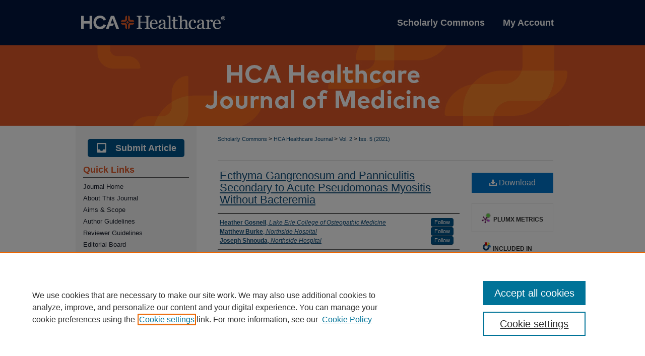

--- FILE ---
content_type: text/html; charset=UTF-8
request_url: https://scholarlycommons.hcahealthcare.com/hcahealthcarejournal/vol2/iss5/6/
body_size: 9752
content:

<!DOCTYPE html>
<html lang="en">
<head><!-- inj yui3-seed: --><script type='text/javascript' src='//cdnjs.cloudflare.com/ajax/libs/yui/3.6.0/yui/yui-min.js'></script><script type='text/javascript' src='//ajax.googleapis.com/ajax/libs/jquery/1.10.2/jquery.min.js'></script><!-- Adobe Analytics --><script type='text/javascript' src='https://assets.adobedtm.com/4a848ae9611a/d0e96722185b/launch-d525bb0064d8.min.js'></script><script type='text/javascript' src=/assets/nr_browser_production.js></script>

<!-- def.1 -->
<meta charset="utf-8">
<meta name="viewport" content="width=device-width">
<title>
"Ecthyma Gangrenosum and Panniculitis Secondary to Acute Pseudomonas My" by Heather Gosnell, Matthew Burke et al.
</title>


<!-- FILE article_meta-tags.inc --><!-- FILE: /srv/sequoia/main/data/assets/site/article_meta-tags.inc -->
<meta itemprop="name" content="Ecthyma Gangrenosum and Panniculitis Secondary to Acute Pseudomonas Myositis Without Bacteremia">
<meta property="og:title" content="Ecthyma Gangrenosum and Panniculitis Secondary to Acute Pseudomonas Myositis Without Bacteremia">
<meta name="twitter:title" content="Ecthyma Gangrenosum and Panniculitis Secondary to Acute Pseudomonas Myositis Without Bacteremia">
<meta property="article:author" content="Heather Gosnell">
<meta name="author" content="Heather Gosnell">
<meta property="article:author" content="Matthew Burke">
<meta name="author" content="Matthew Burke">
<meta property="article:author" content="Joseph Shnouda">
<meta name="author" content="Joseph Shnouda">
<meta name="robots" content="noodp, noydir">
<meta name="description" content="Introduction
Ecthyma gangrenosum (EG) is a relatively uncommon cutaneous manifestation of an underlying Pseudomonas aeruginosa infection and is clinically described as necrotic with gangrenous ulcers surrounded by erythematous halos. Cases of EG may occur in the absence of bacteremia and have been increasingly reported in literature. Here we present a patient with features of both EG and panniculitis, despite the lack of underlying bacteremia.
Clinical Findings
A 57-year-old male presented to the emergency department with unrelenting right-sided lower back pain and an “itchy and painful” rash of four to five day duration. The patient had an extensive history of intravenous drug abuse and had been hospitalized multiple times for Pseudomonas bacteremia. Upon examination, there were diffuse, erythematous subcutaneous nodules and several individual necrotic ulcerations on the abdomen, upper and lower extremities, surrounded by erythematous halos. An MRI revealed myositis and edema in the right paraspinal region, and blood cultures were negative for Pseudomonas.
Discussion
EG is typically classified as bacteremic or non-bacteremic in nature, and there are limited reports of panniculitis in the absence of bacteremia. This patient’s presentation was unusual for the diffuse presentation of non-bacteremic EG with panniculitis. Due to the patient’s past medical history of deep-seeded Pseudomonas infections, bacteria could have been directly inoculated into the skin at various injection sites.
Conclusion
While EG is an uncommon but well-recognized dermatologic feature of Pseudomonas bacteremia, panniculitis is reportedly less commonly and likely underrecognized. Physicians should become aware of the cutaneous manifestations of underlying Pseudomonas infection so appropriate antibiotic therapy can be initiated.">
<meta itemprop="description" content="Introduction
Ecthyma gangrenosum (EG) is a relatively uncommon cutaneous manifestation of an underlying Pseudomonas aeruginosa infection and is clinically described as necrotic with gangrenous ulcers surrounded by erythematous halos. Cases of EG may occur in the absence of bacteremia and have been increasingly reported in literature. Here we present a patient with features of both EG and panniculitis, despite the lack of underlying bacteremia.
Clinical Findings
A 57-year-old male presented to the emergency department with unrelenting right-sided lower back pain and an “itchy and painful” rash of four to five day duration. The patient had an extensive history of intravenous drug abuse and had been hospitalized multiple times for Pseudomonas bacteremia. Upon examination, there were diffuse, erythematous subcutaneous nodules and several individual necrotic ulcerations on the abdomen, upper and lower extremities, surrounded by erythematous halos. An MRI revealed myositis and edema in the right paraspinal region, and blood cultures were negative for Pseudomonas.
Discussion
EG is typically classified as bacteremic or non-bacteremic in nature, and there are limited reports of panniculitis in the absence of bacteremia. This patient’s presentation was unusual for the diffuse presentation of non-bacteremic EG with panniculitis. Due to the patient’s past medical history of deep-seeded Pseudomonas infections, bacteria could have been directly inoculated into the skin at various injection sites.
Conclusion
While EG is an uncommon but well-recognized dermatologic feature of Pseudomonas bacteremia, panniculitis is reportedly less commonly and likely underrecognized. Physicians should become aware of the cutaneous manifestations of underlying Pseudomonas infection so appropriate antibiotic therapy can be initiated.">
<meta name="twitter:description" content="Introduction
Ecthyma gangrenosum (EG) is a relatively uncommon cutaneous manifestation of an underlying Pseudomonas aeruginosa infection and is clinically described as necrotic with gangrenous ulcers surrounded by erythematous halos. Cases of EG may occur in the absence of bacteremia and have been increasingly reported in literature. Here we present a patient with features of both EG and panniculitis, despite the lack of underlying bacteremia.
Clinical Findings
A 57-year-old male presented to the emergency department with unrelenting right-sided lower back pain and an “itchy and painful” rash of four to five day duration. The patient had an extensive history of intravenous drug abuse and had been hospitalized multiple times for Pseudomonas bacteremia. Upon examination, there were diffuse, erythematous subcutaneous nodules and several individual necrotic ulcerations on the abdomen, upper and lower extremities, surrounded by erythematous halos. An MRI revealed myositis and edema in the right paraspinal region, and blood cultures were negative for Pseudomonas.
Discussion
EG is typically classified as bacteremic or non-bacteremic in nature, and there are limited reports of panniculitis in the absence of bacteremia. This patient’s presentation was unusual for the diffuse presentation of non-bacteremic EG with panniculitis. Due to the patient’s past medical history of deep-seeded Pseudomonas infections, bacteria could have been directly inoculated into the skin at various injection sites.
Conclusion
While EG is an uncommon but well-recognized dermatologic feature of Pseudomonas bacteremia, panniculitis is reportedly less commonly and likely underrecognized. Physicians should become aware of the cutaneous manifestations of underlying Pseudomonas infection so appropriate antibiotic therapy can be initiated.">
<meta property="og:description" content="Introduction
Ecthyma gangrenosum (EG) is a relatively uncommon cutaneous manifestation of an underlying Pseudomonas aeruginosa infection and is clinically described as necrotic with gangrenous ulcers surrounded by erythematous halos. Cases of EG may occur in the absence of bacteremia and have been increasingly reported in literature. Here we present a patient with features of both EG and panniculitis, despite the lack of underlying bacteremia.
Clinical Findings
A 57-year-old male presented to the emergency department with unrelenting right-sided lower back pain and an “itchy and painful” rash of four to five day duration. The patient had an extensive history of intravenous drug abuse and had been hospitalized multiple times for Pseudomonas bacteremia. Upon examination, there were diffuse, erythematous subcutaneous nodules and several individual necrotic ulcerations on the abdomen, upper and lower extremities, surrounded by erythematous halos. An MRI revealed myositis and edema in the right paraspinal region, and blood cultures were negative for Pseudomonas.
Discussion
EG is typically classified as bacteremic or non-bacteremic in nature, and there are limited reports of panniculitis in the absence of bacteremia. This patient’s presentation was unusual for the diffuse presentation of non-bacteremic EG with panniculitis. Due to the patient’s past medical history of deep-seeded Pseudomonas infections, bacteria could have been directly inoculated into the skin at various injection sites.
Conclusion
While EG is an uncommon but well-recognized dermatologic feature of Pseudomonas bacteremia, panniculitis is reportedly less commonly and likely underrecognized. Physicians should become aware of the cutaneous manifestations of underlying Pseudomonas infection so appropriate antibiotic therapy can be initiated.">
<meta name="keywords" content="ecthyma gangrenosum; Pseudomonas aeruginosa; bacterial infections and mycoses; intravenous substance abuse; panniculitis; myositis">
<meta name="bepress_citation_journal_title" content="HCA Healthcare Journal of Medicine">
<meta name="bepress_citation_firstpage" content="6">
<meta name="bepress_citation_author" content="Gosnell, Heather">
<meta name="bepress_citation_author_institution" content="Lake Erie College of Osteopathic Medicine">
<meta name="bepress_citation_author" content="Burke, Matthew">
<meta name="bepress_citation_author_institution" content="Northside Hospital">
<meta name="bepress_citation_author" content="Shnouda, Joseph">
<meta name="bepress_citation_author_institution" content="Northside Hospital">
<meta name="bepress_citation_title" content="Ecthyma Gangrenosum and Panniculitis Secondary to Acute Pseudomonas Myositis Without Bacteremia">
<meta name="bepress_citation_date" content="2021">
<meta name="bepress_citation_volume" content="2">
<meta name="bepress_citation_issue" content="5">
<!-- FILE: /srv/sequoia/main/data/assets/site/ir_download_link.inc -->
<!-- FILE: /srv/sequoia/main/data/assets/site/article_meta-tags.inc (cont) -->
<meta name="bepress_citation_pdf_url" content="https://scholarlycommons.hcahealthcare.com/cgi/viewcontent.cgi?article=1244&amp;context=hcahealthcarejournal">
<meta name="bepress_citation_abstract_html_url" content="https://scholarlycommons.hcahealthcare.com/hcahealthcarejournal/vol2/iss5/6">
<meta name="bepress_citation_publisher" content="HCA Healthcare">
<meta name="bepress_citation_doi" content="10.36518/2689-0216.1244">
<meta name="bepress_citation_issn" content="2689-0216">
<meta name="bepress_citation_online_date" content="2021/10/29">
<meta name="viewport" content="width=device-width">
<!-- Additional Twitter data -->
<meta name="twitter:card" content="summary">
<!-- Additional Open Graph data -->
<meta property="og:type" content="article">
<meta property="og:url" content="https://scholarlycommons.hcahealthcare.com/hcahealthcarejournal/vol2/iss5/6">
<meta property="og:site_name" content="Scholarly Commons">




<!-- FILE: article_meta-tags.inc (cont) -->
<meta name="bepress_is_article_cover_page" content="1">


<!-- sh.1 -->
<link rel="stylesheet" href="/hcahealthcarejournal/ir-journal-style.css" type="text/css" media="screen">
<link rel="alternate" type="application/rss+xml" title="GME Journal Newsfeed" href="/hcahealthcarejournal/recent.rss">
<link rel="shortcut icon" href="/favicon.ico" type="image/x-icon">
<link type="text/css" rel="stylesheet" href="/assets/floatbox/floatbox.css">
<link rel="stylesheet" href="/ir-print.css" type="text/css" media="print">
<!--[if IE]>
<link rel="stylesheet" href="/ir-ie.css" type="text/css" media="screen">
<![endif]-->

<!-- JS -->
<script type="text/javascript" src="/assets/jsUtilities.js"></script>
<script type="text/javascript" src="/assets/footnoteLinks.js"></script>

<!-- end sh.1 -->




<script type="text/javascript">var pageData = {"page":{"environment":"prod","productName":"bpdg","language":"en","name":"ir_journal:volume:issue:article","businessUnit":"els:rp:st"},"visitor":{}};</script>

</head>
<body >
<!-- FILE /srv/sequoia/main/data/assets/site/ir_journal/header.pregen -->

	<!-- FILE: /srv/sequoia/main/data/assets/site/ir_journal/header_custom.inc --><!-- FILE: /srv/sequoia/main/data/assets/site/mobile_nav.inc --><!--[if !IE]>-->
<script src="/assets/scripts/dc-mobile/dc-responsive-nav.js"></script>

<header id="mobile-nav" class="nav-down device-fixed-height" style="visibility: hidden;">
  
  
  <nav class="nav-collapse">
    <ul>
      <li class="menu-item active device-fixed-width"><a href="https://scholarlycommons.hcahealthcare.com" title="Home" data-scroll >Home</a></li>
      <li class="menu-item device-fixed-width"><a href="https://scholarlycommons.hcahealthcare.com/do/search/advanced/" title="Search" data-scroll ><i class="icon-search"></i> Search</a></li>
      <li class="menu-item device-fixed-width"><a href="https://scholarlycommons.hcahealthcare.com/communities.html" title="Browse" data-scroll >Browse Collections</a></li>
      <li class="menu-item device-fixed-width"><a href="/cgi/myaccount.cgi?context=" title="My Account" data-scroll >My Account</a></li>
      <li class="menu-item device-fixed-width"><a href="https://scholarlycommons.hcahealthcare.com/about.html" title="About" data-scroll >About</a></li>
      <li class="menu-item device-fixed-width"><a href="https://network.bepress.com" title="Digital Commons Network" data-scroll ><img width="16" height="16" alt="DC Network" style="vertical-align:top;" src="/assets/md5images/8e240588cf8cd3a028768d4294acd7d3.png"> Digital Commons Network™</a></li>
    </ul>
  </nav>
</header>

<script src="/assets/scripts/dc-mobile/dc-mobile-nav.js"></script>
<!--<![endif]-->
<!-- FILE: /srv/sequoia/main/data/assets/site/ir_journal/header_custom.inc (cont) -->



<div id="hcahealthcarejournal">
	<div id="container">
		<a href="#main" class="skiplink" accesskey="2" >Skip to main content</a>

		
			<div id="navigation">
				<!-- FILE: /srv/sequoia/main/data/journals/scholarlycommons.hcahealthcare.com/hcahealthcarejournal/assets/ir_navigation.inc -->

<div id="nav-logo"><a href="https://hcahealthcare.com/" id="logonav" ><img alt="HCA Healthcare logo" width='298' height='70' src="/assets/md5images/e97ba07e0515b89d783a29515081e3d5.png"></a></div>
<div id="tabs">
<ul><li id="tabfour"><a href="https://scholarlycommons.hcahealthcare.com" title="Scholarly Commons" ><span>Scholarly Commons</span></a></li><li id="tabthree"><a href="https://scholarlycommons.hcahealthcare.com/faq.html" title="FAQ" ><span>FAQ</span></a></li><li id="tabtwo"><a href="https://scholarlycommons.hcahealthcare.com/about.html" title="About" ><span>About</span></a></li><li id="tabone"><a href="https://scholarlycommons.hcahealthcare.com/cgi/myaccount.cgi?context=" title="My Account" ><span>My Account</span></a></li></ul></div>

<!-- FILE: /srv/sequoia/main/data/assets/site/ir_journal/header_custom.inc (cont) -->
			</div>			
					
			<div id="header">
				<a href="https://scholarlycommons.hcahealthcare.com/hcahealthcarejournal" id="banner_link" title="HCA Healthcare Journal of Medicine" >
					<img id="banner_image" alt="HCA Healthcare Journal of Medicine" width='980' height='160' src="/assets/md5images/9abd8e4244b04d632ba6f781cdef9899.png">
				</a>	
				
					<a href="https://hcahealthcare.com/" id="logo_link" title="HCA Healthcare" >
						<img id="logo_image" alt="HCA Healthcare" width='147' height='115' src="/assets/md5images/d0ff1c6f3c0bf39af986500098bcba27.png">
					</a>	
				
			</div>
			
			
		<div id="wrapper">
			<div id="content">
				<div id="main" class="text">					
					<!-- FILE: /srv/sequoia/main/data/journals/scholarlycommons.hcahealthcare.com/hcahealthcarejournal/assets/ir_breadcrumb.inc -->
	<ul id="pager">
		<li>&nbsp;</li>
		 
		<li>&nbsp;</li> 
		
	</ul>

<div class="crumbs">
	<p>
		

		
		
		
			<a href="https://scholarlycommons.hcahealthcare.com" class="ignore" >
				Scholarly Commons
				</a>
		
		
		
		
		
		
		
		
		 &gt; 
			<a href="https://scholarlycommons.hcahealthcare.com/hcahealthcarejournal" class="ignore" >HCA Healthcare Journal</a>
		
		
		
		 &gt; 
			<a href="https://scholarlycommons.hcahealthcare.com/hcahealthcarejournal/vol2" class="ignore" >Vol. 2</a>
		
		
		
		
		
		
		 &gt; 
			<a href="https://scholarlycommons.hcahealthcare.com/hcahealthcarejournal/vol2/iss5" class="ignore" >Iss. 5 (2021)</a>
		
		
		
		
		
	</p>
</div>

<div class="clear">&nbsp;</div>
<!-- FILE: /srv/sequoia/main/data/assets/site/ir_journal/header_custom.inc (cont) -->
					
						<!-- FILE: /srv/sequoia/main/data/assets/site/ir_journal/volume/issue/ir_journal_logo.inc -->





 





<!-- FILE: /srv/sequoia/main/data/assets/site/ir_journal/header_custom.inc (cont) -->
					

<!-- FILE: /srv/sequoia/main/data/assets/site/ir_journal/header.pregen (cont) -->

<script type="text/javascript" src="/assets/floatbox/floatbox.js"></script>
<!-- FILE: /srv/sequoia/main/data/assets/site/ir_journal/article_info.inc --><!-- FILE: /srv/sequoia/main/data/assets/site/openurl.inc -->
<!-- FILE: /srv/sequoia/main/data/assets/site/ir_journal/article_info.inc (cont) -->
<!-- FILE: /srv/sequoia/main/data/assets/site/ir_download_link.inc -->
<!-- FILE: /srv/sequoia/main/data/assets/site/ir_journal/article_info.inc (cont) -->
<!-- FILE: /srv/sequoia/main/data/assets/site/ir_journal/ir_article_header.inc --><div id="sub">
<div id="alpha"><!-- FILE: /srv/sequoia/main/data/assets/site/ir_journal/article_info.inc (cont) --><div id='title' class='element'>
<h1><a href='https://scholarlycommons.hcahealthcare.com/cgi/viewcontent.cgi?article=1244&amp;context=hcahealthcarejournal'>Ecthyma Gangrenosum and Panniculitis Secondary to Acute Pseudomonas Myositis Without Bacteremia</a></h1>
</div>
<div class='clear'></div>
<div id='authors' class='element'>
<h2 class='visually-hidden'>Authors</h2>
<p class="author"><a href='https://scholarlycommons.hcahealthcare.com/do/search/?q=%28author%3A%22Heather%20Gosnell%22%20AND%20-bp_author_id%3A%5B%2A%20TO%20%2A%5D%29%20OR%20bp_author_id%3A%28%222290b16c-79cb-420b-864c-e8a66d0c622d%22%29&start=0&context=14081456'><strong>Heather Gosnell</strong>, <em>Lake Erie College of Osteopathic Medicine</em></a><a rel="nofollow" href="https://network.bepress.com/api/follow/subscribe?user=Njc4ZDY3ZmUyYWU1MTY0NQ%3D%3D&amp;institution=MTFlZTg5N2FmNDdiOGNlNjZlMzk1MzkwZDE1NjEzZDE%3D&amp;format=html" data-follow-set="user:Njc4ZDY3ZmUyYWU1MTY0NQ== institution:MTFlZTg5N2FmNDdiOGNlNjZlMzk1MzkwZDE1NjEzZDE=" title="Follow Heather Gosnell" class="btn followable">Follow</a><br />
<a href='https://scholarlycommons.hcahealthcare.com/do/search/?q=%28author%3A%22Matthew%20Burke%22%20AND%20-bp_author_id%3A%5B%2A%20TO%20%2A%5D%29%20OR%20bp_author_id%3A%28%2270ed9803-c9cd-4456-a9ae-bbab7d23dc48%22%29&start=0&context=14081456'><strong>Matthew Burke</strong>, <em>Northside Hospital</em></a><a rel="nofollow" href="https://network.bepress.com/api/follow/subscribe?user=ZjY3MWVkYzQ2ZWE4MWI0Zg%3D%3D&amp;institution=MTFlZTg5N2FmNDdiOGNlNjZlMzk1MzkwZDE1NjEzZDE%3D&amp;format=html" data-follow-set="user:ZjY3MWVkYzQ2ZWE4MWI0Zg== institution:MTFlZTg5N2FmNDdiOGNlNjZlMzk1MzkwZDE1NjEzZDE=" title="Follow Matthew Burke" class="btn followable">Follow</a><br />
<a href='https://scholarlycommons.hcahealthcare.com/do/search/?q=%28author%3A%22Joseph%20Shnouda%22%20AND%20-bp_author_id%3A%5B%2A%20TO%20%2A%5D%29%20OR%20bp_author_id%3A%28%2291626e9b-efa9-465f-8433-a95235c91f73%22%29&start=0&context=14081456'><strong>Joseph Shnouda</strong>, <em>Northside Hospital</em></a><a rel="nofollow" href="https://network.bepress.com/api/follow/subscribe?user=MzI3ZTdlNWI4ZGY5NDA4YQ%3D%3D&amp;institution=MTFlZTg5N2FmNDdiOGNlNjZlMzk1MzkwZDE1NjEzZDE%3D&amp;format=html" data-follow-set="user:MzI3ZTdlNWI4ZGY5NDA4YQ== institution:MTFlZTg5N2FmNDdiOGNlNjZlMzk1MzkwZDE1NjEzZDE=" title="Follow Joseph Shnouda" class="btn followable">Follow</a><br />
</p></div>
<div class='clear'></div>
<div id='keywords' class='element'>
<h2 class='field-heading'>Keywords</h2>
<p>ecthyma gangrenosum; Pseudomonas aeruginosa; bacterial infections and mycoses; intravenous substance abuse; panniculitis; myositis</p>
</div>
<div class='clear'></div>
<div id='bp_categories' class='element'>
<h2 class='field-heading'>Disciplines</h2>
<p>Bacteria | Bacterial Infections and Mycoses | Skin and Connective Tissue Diseases</p>
</div>
<div class='clear'></div>
<div id='abstract' class='element'>
<h2 class='field-heading'>Abstract</h2>
<p><strong>Introduction</strong></p>
<p>Ecthyma gangrenosum (EG) is a relatively uncommon cutaneous manifestation of an underlying <em>Pseudomonas aeruginosa</em> infection and is clinically described as necrotic with gangrenous ulcers surrounded by erythematous halos. Cases of EG may occur in the absence of bacteremia and have been increasingly reported in literature. Here we present a patient with features of both EG and panniculitis, despite the lack of underlying bacteremia.</p>
<p><strong>Clinical Findings</strong></p>
<p>A 57-year-old male presented to the emergency department with unrelenting right-sided lower back pain and an “itchy and painful” rash of four to five day duration. The patient had an extensive history of intravenous drug abuse and had been hospitalized multiple times for <em>Pseudomonas</em> bacteremia. Upon examination, there were diffuse, erythematous subcutaneous nodules and several individual necrotic ulcerations on the abdomen, upper and lower extremities, surrounded by erythematous halos. An MRI revealed myositis and edema in the right paraspinal region, and blood cultures were negative for <em>Pseudomonas</em>.</p>
<p><strong>Discussion</strong></p>
<p>EG is typically classified as bacteremic or non-bacteremic in nature, and there are limited reports of panniculitis in the absence of bacteremia. This patient’s presentation was unusual for the diffuse presentation of non-bacteremic EG with panniculitis. Due to the patient’s past medical history of deep-seeded <em>Pseudomonas</em> infections, bacteria could have been directly inoculated into the skin at various injection sites.</p>
<p><strong>Conclusion</strong></p>
<p>While EG is an uncommon but well-recognized dermatologic feature of <em>Pseudomonas</em> bacteremia, panniculitis is reportedly less commonly and likely underrecognized. Physicians should become aware of the cutaneous manifestations of underlying <em>Pseudomonas</em> infection so appropriate antibiotic therapy can be initiated.</p>
</div>
<div class='clear'></div>
<div id='recommended_citation' class='element'>
<h2 class='field-heading'>Recommended Citation</h2>
<!-- FILE: /srv/sequoia/main/data/assets/site/ir_journal/ir_citation.inc -->
<p class="citation">
Gosnell, Heather; Burke, Matthew; and Shnouda, Joseph
(2021)
"Ecthyma Gangrenosum and Panniculitis Secondary to Acute Pseudomonas Myositis Without Bacteremia,"
<em>HCA Healthcare Journal of Medicine</em>: Vol. 2:
Iss.
5, Article 6.
<br>
DOI: 10.36518/2689-0216.1244
<br>
Available at:
https://scholarlycommons.hcahealthcare.com/hcahealthcarejournal/vol2/iss5/6</p>
<!-- FILE: /srv/sequoia/main/data/assets/site/ir_journal/article_info.inc (cont) --></div>
<div class='clear'></div>
</div>
    </div>
    <div id='beta_7-3'>
<!-- FILE: /srv/sequoia/main/data/assets/site/info_box_7_3.inc --><!-- FILE: /srv/sequoia/main/data/assets/site/openurl.inc -->
<!-- FILE: /srv/sequoia/main/data/assets/site/info_box_7_3.inc (cont) -->
<!-- FILE: /srv/sequoia/main/data/assets/site/ir_download_link.inc -->
<!-- FILE: /srv/sequoia/main/data/assets/site/info_box_7_3.inc (cont) -->
	<!-- FILE: /srv/sequoia/main/data/assets/site/info_box_download_button.inc --><div class="aside download-button">
      <a id="pdf" class="btn" href="https://scholarlycommons.hcahealthcare.com/cgi/viewcontent.cgi?article=1244&amp;context=hcahealthcarejournal" title="PDF (96&nbsp;KB) opens in new window" target="_blank" > 
    	<i class="icon-download-alt" aria-hidden="true"></i>
        Download
      </a>
</div>
<!-- FILE: /srv/sequoia/main/data/assets/site/info_box_7_3.inc (cont) -->
	<!-- FILE: /srv/sequoia/main/data/assets/site/info_box_embargo.inc -->
<!-- FILE: /srv/sequoia/main/data/assets/site/info_box_7_3.inc (cont) -->
<!-- FILE: /srv/sequoia/main/data/assets/site/info_box_custom_upper.inc -->
<!-- FILE: /srv/sequoia/main/data/assets/site/info_box_7_3.inc (cont) -->
<!-- FILE: /srv/sequoia/main/data/assets/site/info_box_openurl.inc -->
<!-- FILE: /srv/sequoia/main/data/assets/site/info_box_7_3.inc (cont) -->
<!-- FILE: /srv/sequoia/main/data/assets/site/info_box_article_metrics.inc -->
<div id="article-stats" class="aside hidden">
    <p class="article-downloads-wrapper hidden"><span id="article-downloads"></span> DOWNLOADS</p>
    <p class="article-stats-date hidden">Since October 29, 2021</p>
    <p class="article-plum-metrics">
        <a href="https://plu.mx/plum/a/?repo_url=https://scholarlycommons.hcahealthcare.com/hcahealthcarejournal/vol2/iss5/6" class="plumx-plum-print-popup plum-bigben-theme" data-badge="true" data-hide-when-empty="true" ></a>
    </p>
</div>
<script type="text/javascript" src="//cdn.plu.mx/widget-popup.js"></script>
<!-- Article Download Counts -->
<script type="text/javascript" src="/assets/scripts/article-downloads.pack.js"></script>
<script type="text/javascript">
    insertDownloads(21245275);
</script>
<!-- Add border to Plum badge & download counts when visible -->
<script>
// bind to event when PlumX widget loads
jQuery('body').bind('plum:widget-load', function(e){
// if Plum badge is visible
  if (jQuery('.PlumX-Popup').length) {
// remove 'hidden' class
  jQuery('#article-stats').removeClass('hidden');
  jQuery('.article-stats-date').addClass('plum-border');
  }
});
// bind to event when page loads
jQuery(window).bind('load',function(e){
// if DC downloads are visible
  if (jQuery('#article-downloads').text().length > 0) {
// add border to aside
  jQuery('#article-stats').removeClass('hidden');
  }
});
</script>
<!-- Adobe Analytics: Download Click Tracker -->
<script>
$(function() {
  // Download button click event tracker for PDFs
  $(".aside.download-button").on("click", "a#pdf", function(event) {
    pageDataTracker.trackEvent('navigationClick', {
      link: {
          location: 'aside download-button',
          name: 'pdf'
      }
    });
  });
  // Download button click event tracker for native files
  $(".aside.download-button").on("click", "a#native", function(event) {
    pageDataTracker.trackEvent('navigationClick', {
        link: {
            location: 'aside download-button',
            name: 'native'
        }
     });
  });
});
</script>
<!-- FILE: /srv/sequoia/main/data/assets/site/info_box_7_3.inc (cont) -->
	<!-- FILE: /srv/sequoia/main/data/assets/site/info_box_disciplines.inc -->
	<div id="beta-disciplines" class="aside">
		<h4>Included in</h4>
	<p>
					<a href="https://network.bepress.com/hgg/discipline/985" title="Bacteria Commons" >Bacteria Commons</a>, 
					<a href="https://network.bepress.com/hgg/discipline/966" title="Bacterial Infections and Mycoses Commons" >Bacterial Infections and Mycoses Commons</a>, 
					<a href="https://network.bepress.com/hgg/discipline/942" title="Skin and Connective Tissue Diseases Commons" >Skin and Connective Tissue Diseases Commons</a>
	</p>
	</div>
<!-- FILE: /srv/sequoia/main/data/assets/site/info_box_7_3.inc (cont) -->
<!-- FILE: /srv/sequoia/main/data/assets/site/bookmark_widget.inc -->
<div id="share" class="aside">
<h2>Share</h2>
	<div class="a2a_kit a2a_kit_size_24 a2a_default_style">
    	<a class="a2a_button_facebook"></a>
    	<a class="a2a_button_linkedin"></a>
		<a class="a2a_button_whatsapp"></a>
		<a class="a2a_button_email"></a>
    	<a class="a2a_dd"></a>
    	<script async src="https://static.addtoany.com/menu/page.js"></script>
	</div>
</div>
<!-- FILE: /srv/sequoia/main/data/assets/site/info_box_7_3.inc (cont) -->
<!-- FILE: /srv/sequoia/main/data/assets/site/info_box_geolocate.inc --><!-- FILE: /srv/sequoia/main/data/assets/site/ir_geolocate_enabled_and_displayed.inc -->
<!-- FILE: /srv/sequoia/main/data/assets/site/info_box_geolocate.inc (cont) -->
<!-- FILE: /srv/sequoia/main/data/assets/site/info_box_7_3.inc (cont) -->
	<!-- FILE: /srv/sequoia/main/data/assets/site/zotero_coins.inc -->
<span class="Z3988" title="ctx_ver=Z39.88-2004&amp;rft_val_fmt=info%3Aofi%2Ffmt%3Akev%3Amtx%3Ajournal&amp;rft_id=https%3A%2F%2Fscholarlycommons.hcahealthcare.com%2Fhcahealthcarejournal%2Fvol2%2Fiss5%2F6&amp;rft.atitle=Ecthyma%20Gangrenosum%20and%20Panniculitis%20Secondary%20to%20Acute%20Pseudomonas%20Myositis%20Without%20Bacteremia&amp;rft.aufirst=Heather&amp;rft.aulast=Gosnell&amp;rft.au=Matthew%20Burke&amp;rft.au=Joseph%20Shnouda&amp;rft.jtitle=HCA%20Healthcare%20Journal%20of%20Medicine&amp;rft.volume=2&amp;rft.issue=5&amp;rft.issn=2689-0216&amp;rft.date=2021-10-29&amp;rft_id=info:doi/10.36518%2F2689-0216.1244">COinS</span>
<!-- FILE: /srv/sequoia/main/data/assets/site/info_box_7_3.inc (cont) -->
<!-- FILE: /srv/sequoia/main/data/assets/site/info_box_custom_lower.inc -->
<!-- FILE: /srv/sequoia/main/data/assets/site/info_box_7_3.inc (cont) -->
<!-- FILE: /srv/sequoia/main/data/assets/site/ir_journal/article_info.inc (cont) --></div>
<div class='clear'>&nbsp;</div>
<!-- FILE: /srv/sequoia/main/data/assets/site/ir_article_custom_fields.inc -->
<!-- FILE: /srv/sequoia/main/data/assets/site/ir_journal/article_info.inc (cont) -->
<!-- FILE: /srv/sequoia/main/data/assets/site/ir_journal/volume/issue/article/index.html (cont) --> 

<!-- FILE /srv/sequoia/main/data/assets/site/ir_journal/footer.pregen -->

	<!-- FILE: /srv/sequoia/main/data/assets/site/ir_journal/footer_custom_7_8.inc -->				</div>

<div class="verticalalign">&nbsp;</div>
<div class="clear">&nbsp;</div>

			</div>

				<div id="sidebar">
					<!-- FILE: /srv/sequoia/main/data/assets/site/ir_journal/ir_journal_sidebar_7_8.inc -->

	<!-- FILE: /srv/sequoia/main/data/journals/scholarlycommons.hcahealthcare.com/hcahealthcarejournal/assets/ir_journal_sidebar_links_7_8.inc --><div id="submit-button">
<a href="https://scholarlycommons.hcahealthcare.com/cgi/submit.cgi?context=hcahealthcarejournal" title="Submit Article to HCA Healthcare Journal of Medicine" >
					<img alt="Submit Article" width='33' height='19' src="/assets/md5images/987e9bb5968a433932e46bc4c4bf1250.gif"> Submit Article
				</a>
</div>
<h2>Quick Links</h2>
<ul class="sb-custom-journal">
	<li class="sb-home">
		<a href="https://scholarlycommons.hcahealthcare.com/hcahealthcarejournal" title="HCA Healthcare Journal of Medicine" accesskey="1" >
				Journal Home
		</a>
	</li>
		<li class="sb-about">
			<a href="https://scholarlycommons.hcahealthcare.com/hcahealthcarejournal/about.html" >
				About This Journal
			</a>
		</li>
		<li class="sb-aims">
			<a href="https://scholarlycommons.hcahealthcare.com/hcahealthcarejournal/aimsandscope.html" >
				Aims & Scope
			</a>
		</li>
	<li class="sb-styleguide">
			<a href="https://scholarlycommons.hcahealthcare.com/hcahealthcarejournal/styleguide.html" >
				Author Guidelines
			</a>
		</li>
                <li class="sb-reviewer">
			<a href="https://scholarlycommons.hcahealthcare.com/hcahealthcarejournal/reviewerguidelines.html" >
				Reviewer Guidelines
			</a>
		</li>
		<li class="sb-ed-board">
			<a href="https://scholarlycommons.hcahealthcare.com/hcahealthcarejournal/editorialboard.html" >
				Editorial Board
			</a>
		</li>
		<li class="sb-policies">
			<a href="https://scholarlycommons.hcahealthcare.com/hcahealthcarejournal/policies.html" >
				Research Ethics and Author Usage Policies
			</a>
		</li>
		<li class="sb-ethics">
			<a href="https://scholarlycommons.hcahealthcare.com/hcahealthcarejournal/publication_ethics.html" >
				Publishing Ethics
			</a>
		</li>
                <li class="sb-contact">
			<a href="mailto:HCA.GMEJournal@hcahealthcare.com" >
				Contact Us
			</a>
		</li>
</ul>
<h2>Browse</h2>
<ul class="sb-custom-journal">
			<li class="sb-popular">
				<a href="https://scholarlycommons.hcahealthcare.com/hcahealthcarejournal/topdownloads.html" title="View the top downloaded papers" >
						Most Popular Papers
				</a>
			</li>
			<li class="sb-rss">
				<a href="https://scholarlycommons.hcahealthcare.com/hcahealthcarejournal/announcements.html" title="Receive notifications of new content" >
					Receive Email Notices or RSS
				</a>
			</li>
</ul>
<!-- FILE: /srv/sequoia/main/data/assets/site/ir_journal/ir_journal_special_issue_7_8.inc -->
	<div class="vnav">
		<ul>
			<li class="sb-special-label">
				<h3>
						Special Issues:
				</h3>
			</li>
						<li class="sb-special">
							<a href="https://scholarlycommons.hcahealthcare.com/hcahealthcarejournal/vol5/iss5" title="Most Recent Special Issue" >
									Nursing-Sensitive Indicators
							</a>
						</li>
						<li class="sb-special">
							<a href="https://scholarlycommons.hcahealthcare.com/hcahealthcarejournal/vol5/iss3" title="Most Recent Special Issue" >
									Creating and Supporting Well-Being in Graduate Medical Education
							</a>
						</li>
						<li class="sb-special">
							<a href="https://scholarlycommons.hcahealthcare.com/hcahealthcarejournal/vol4/iss2" title="Most Recent Special Issue" >
									Advancing Patient Care in Pharmacy Practice
							</a>
						</li>
						<li class="sb-special">
							<a href="https://scholarlycommons.hcahealthcare.com/hcahealthcarejournal/vol3/iss3" title="Most Recent Special Issue" >
									Health Equity in Medicine
							</a>
						</li>
		</ul>
	</div>
<!-- FILE: /srv/sequoia/main/data/journals/scholarlycommons.hcahealthcare.com/hcahealthcarejournal/assets/ir_journal_sidebar_links_7_8.inc (cont) --><!-- FILE: /srv/sequoia/main/data/assets/site/ir_journal/ir_journal_sidebar_7_8.inc (cont) -->
		<!-- FILE: /srv/sequoia/main/data/assets/site/urc_badge.inc -->
<!-- FILE: /srv/sequoia/main/data/assets/site/ir_journal/ir_journal_sidebar_7_8.inc (cont) -->
	<!-- FILE: /srv/sequoia/main/data/assets/site/ir_journal/ir_journal_navcontainer_7_8.inc --><div id="navcontainer">
	<ul id="navlist">
			<li class="sb-submit">
					<a href="https://scholarlycommons.hcahealthcare.com/cgi/submit.cgi?context=hcahealthcarejournal" title="Submit Article to HCA Healthcare Journal of Medicine" >
						Submit Article</a>
			</li>
			<li class="sb-popular">
				<a href="https://scholarlycommons.hcahealthcare.com/hcahealthcarejournal/topdownloads.html" title="View the top downloaded papers" >
						Most Popular Papers
				</a>
			</li>
			<li class="sb-rss">
				<a href="https://scholarlycommons.hcahealthcare.com/hcahealthcarejournal/announcements.html" title="Receive notifications of new content" >
					Receive Email Notices or RSS
				</a>
			</li>
	</ul>
<!-- FILE: /srv/sequoia/main/data/assets/site/ir_journal/ir_journal_special_issue_7_8.inc -->
	<div class="vnav">
		<ul>
			<li class="sb-special-label">
				<h3>
						Special Issues:
				</h3>
			</li>
						<li class="sb-special">
							<a href="https://scholarlycommons.hcahealthcare.com/hcahealthcarejournal/vol5/iss5" title="Most Recent Special Issue" >
									Nursing-Sensitive Indicators
							</a>
						</li>
						<li class="sb-special">
							<a href="https://scholarlycommons.hcahealthcare.com/hcahealthcarejournal/vol5/iss3" title="Most Recent Special Issue" >
									Creating and Supporting Well-Being in Graduate Medical Education
							</a>
						</li>
						<li class="sb-special">
							<a href="https://scholarlycommons.hcahealthcare.com/hcahealthcarejournal/vol4/iss2" title="Most Recent Special Issue" >
									Advancing Patient Care in Pharmacy Practice
							</a>
						</li>
						<li class="sb-special">
							<a href="https://scholarlycommons.hcahealthcare.com/hcahealthcarejournal/vol3/iss3" title="Most Recent Special Issue" >
									Health Equity in Medicine
							</a>
						</li>
		</ul>
	</div>
<!-- FILE: /srv/sequoia/main/data/assets/site/ir_journal/ir_journal_navcontainer_7_8.inc (cont) -->
</div><!-- FILE: /srv/sequoia/main/data/assets/site/ir_journal/ir_journal_sidebar_7_8.inc (cont) -->
	<!-- FILE: /srv/sequoia/main/data/assets/site/ir_journal/ir_journal_sidebar_search_7_8.inc --><div class="sidebar-search">
	<form method="post" action="https://scholarlycommons.hcahealthcare.com/cgi/redirect.cgi" id="browse">
		<label for="url">
			Select an issue:
		</label>
			<br>
		<!-- FILE: /srv/sequoia/main/data/assets/site/ir_journal/ir_journal_volume_issue_popup_7_8.inc --><div>
	<span class="border">
								<select name="url" id="url">
							<option value="https://scholarlycommons.hcahealthcare.com/hcahealthcarejournal/all_issues.html">
								All Issues
							</option>
										<option value="https://scholarlycommons.hcahealthcare.com/hcahealthcarejournal/vol6/iss6">
											Vol. 6, 
											Iss. 6
										</option>
										<option value="https://scholarlycommons.hcahealthcare.com/hcahealthcarejournal/vol6/iss5">
											Vol. 6, 
											Iss. 5
										</option>
										<option value="https://scholarlycommons.hcahealthcare.com/hcahealthcarejournal/vol6/iss4">
											Vol. 6, 
											Iss. 4
										</option>
										<option value="https://scholarlycommons.hcahealthcare.com/hcahealthcarejournal/vol6/iss3">
											Vol. 6, 
											Iss. 3
										</option>
										<option value="https://scholarlycommons.hcahealthcare.com/hcahealthcarejournal/vol6/iss2">
											Vol. 6, 
											Iss. 2
										</option>
										<option value="https://scholarlycommons.hcahealthcare.com/hcahealthcarejournal/vol6/iss1">
											Vol. 6, 
											Iss. 1
										</option>
										<option value="https://scholarlycommons.hcahealthcare.com/hcahealthcarejournal/vol5/iss6">
											Vol. 5, 
											Iss. 6
										</option>
										<option value="https://scholarlycommons.hcahealthcare.com/hcahealthcarejournal/vol5/iss5">
											Vol. 5, 
											Iss. 5
										</option>
										<option value="https://scholarlycommons.hcahealthcare.com/hcahealthcarejournal/vol5/iss4">
											Vol. 5, 
											Iss. 4
										</option>
										<option value="https://scholarlycommons.hcahealthcare.com/hcahealthcarejournal/vol5/iss3">
											Vol. 5, 
											Iss. 3
										</option>
										<option value="https://scholarlycommons.hcahealthcare.com/hcahealthcarejournal/vol5/iss2">
											Vol. 5, 
											Iss. 2
										</option>
										<option value="https://scholarlycommons.hcahealthcare.com/hcahealthcarejournal/vol5/iss1">
											Vol. 5, 
											Iss. 1
										</option>
										<option value="https://scholarlycommons.hcahealthcare.com/hcahealthcarejournal/vol4/iss6">
											Vol. 4, 
											Iss. 6
										</option>
										<option value="https://scholarlycommons.hcahealthcare.com/hcahealthcarejournal/vol4/iss5">
											Vol. 4, 
											Iss. 5
										</option>
										<option value="https://scholarlycommons.hcahealthcare.com/hcahealthcarejournal/vol4/iss4">
											Vol. 4, 
											Iss. 4
										</option>
										<option value="https://scholarlycommons.hcahealthcare.com/hcahealthcarejournal/vol4/iss3">
											Vol. 4, 
											Iss. 3
										</option>
										<option value="https://scholarlycommons.hcahealthcare.com/hcahealthcarejournal/vol4/iss2">
											Vol. 4, 
											Iss. 2
										</option>
										<option value="https://scholarlycommons.hcahealthcare.com/hcahealthcarejournal/vol4/iss1">
											Vol. 4, 
											Iss. 1
										</option>
										<option value="https://scholarlycommons.hcahealthcare.com/hcahealthcarejournal/vol3/iss6">
											Vol. 3, 
											Iss. 6
										</option>
										<option value="https://scholarlycommons.hcahealthcare.com/hcahealthcarejournal/vol3/iss5">
											Vol. 3, 
											Iss. 5
										</option>
										<option value="https://scholarlycommons.hcahealthcare.com/hcahealthcarejournal/vol3/iss4">
											Vol. 3, 
											Iss. 4
										</option>
										<option value="https://scholarlycommons.hcahealthcare.com/hcahealthcarejournal/vol3/iss3">
											Vol. 3, 
											Iss. 3
										</option>
										<option value="https://scholarlycommons.hcahealthcare.com/hcahealthcarejournal/vol3/iss2">
											Vol. 3, 
											Iss. 2
										</option>
										<option value="https://scholarlycommons.hcahealthcare.com/hcahealthcarejournal/vol3/iss1">
											Vol. 3, 
											Iss. 1
										</option>
										<option value="https://scholarlycommons.hcahealthcare.com/hcahealthcarejournal/vol2/iss6">
											Vol. 2, 
											Iss. 6
										</option>
										<option value="https://scholarlycommons.hcahealthcare.com/hcahealthcarejournal/vol2/iss5">
											Vol. 2, 
											Iss. 5
										</option>
										<option value="https://scholarlycommons.hcahealthcare.com/hcahealthcarejournal/vol2/iss4">
											Vol. 2, 
											Iss. 4
										</option>
										<option value="https://scholarlycommons.hcahealthcare.com/hcahealthcarejournal/vol2/iss3">
											Vol. 2, 
											Iss. 3
										</option>
										<option value="https://scholarlycommons.hcahealthcare.com/hcahealthcarejournal/vol2/iss2">
											Vol. 2, 
											Iss. 2
										</option>
										<option value="https://scholarlycommons.hcahealthcare.com/hcahealthcarejournal/vol2/iss1">
											Vol. 2, 
											Iss. 1
										</option>
										<option value="https://scholarlycommons.hcahealthcare.com/hcahealthcarejournal/vol1/iss6">
											Vol. 1, 
											Iss. 6
										</option>
										<option value="https://scholarlycommons.hcahealthcare.com/hcahealthcarejournal/vol1/iss5">
											Vol. 1, 
											Iss. 5
										</option>
										<option value="https://scholarlycommons.hcahealthcare.com/hcahealthcarejournal/vol1/iss4">
											Vol. 1, 
											Iss. 4
										</option>
										<option value="https://scholarlycommons.hcahealthcare.com/hcahealthcarejournal/vol1/iss3">
											Vol. 1, 
											Iss. 3
										</option>
										<option value="https://scholarlycommons.hcahealthcare.com/hcahealthcarejournal/vol1/iss2">
											Vol. 1, 
											Iss. 2
										</option>
										<option value="https://scholarlycommons.hcahealthcare.com/hcahealthcarejournal/vol1/iss1">
											Vol. 1, 
											Iss. 1
										</option>
										<option value="https://scholarlycommons.hcahealthcare.com/hcahealthcarejournal/vol1/iss0">
											Vol. 1, 
											Iss. 0
										</option>
						</select>
		<input type="submit" value="Browse" class="searchbutton" style="font-size:11px;">
	</span>
</div>
<!-- FILE: /srv/sequoia/main/data/assets/site/ir_journal/ir_journal_sidebar_search_7_8.inc (cont) -->
			<div style="clear:left;">&nbsp;</div>
	</form>
	<!-- FILE: /srv/sequoia/main/data/assets/site/ir_sidebar_search_7_8.inc --><h2>Search</h2>
<form method='get' action='https://scholarlycommons.hcahealthcare.com/do/search/' id="sidebar-search">
	<label for="search" accesskey="4">
		Enter search terms:
	</label>
		<div>
			<span class="border">
				<input type="text" name='q' class="search" id="search">
			</span> 
			<input type="submit" value="Search" class="searchbutton" style="font-size:11px;">
		</div>
	<label for="context">
		Select context to search:
	</label> 
		<div>
			<span class="border">
				<select name="fq" id="context">
						<option value='virtual_ancestor_link:"https://scholarlycommons.hcahealthcare.com/hcahealthcarejournal"'>in this journal</option>
					<option value='virtual_ancestor_link:"https://scholarlycommons.hcahealthcare.com"'>in this repository</option>
					<option value='virtual_ancestor_link:"http:/"'>across all repositories</option>
				</select>
			</span>
		</div>
</form>
<p class="advanced">
		<a href="https://scholarlycommons.hcahealthcare.com/do/search/advanced/?fq=virtual_ancestor_link:%22https://scholarlycommons.hcahealthcare.com/hcahealthcarejournal%22" >
			Advanced Search
		</a>
</p>
<!-- FILE: /srv/sequoia/main/data/assets/site/ir_journal/ir_journal_sidebar_search_7_8.inc (cont) -->
</div>
<!-- FILE: /srv/sequoia/main/data/assets/site/ir_journal/ir_journal_sidebar_7_8.inc (cont) -->
	<!-- FILE: /srv/sequoia/main/data/journals/scholarlycommons.hcahealthcare.com/hcahealthcarejournal/assets/ir_journal_issn_7_8.inc -->
	<div id="issn">
		<p class="sb-issn">eISSN: 2689-0216</p>
	</div>
	<div class="clear">&nbsp;</div>
<!-- FILE: /srv/sequoia/main/data/assets/site/ir_journal/ir_journal_sidebar_7_8.inc (cont) -->
	<!-- FILE: /srv/sequoia/main/data/assets/site/ir_journal/ir_journal_custom_lower_7_8.inc --><!-- FILE: /srv/sequoia/main/data/assets/site/ir_journal/ir_journal_sidebar_7_8.inc (cont) -->
	<!-- FILE: /srv/sequoia/main/data/assets/site/ir_journal/ir_custom_sidebar_images.inc --><!-- FILE: /srv/sequoia/main/data/assets/site/ir_journal/ir_journal_sidebar_7_8.inc (cont) -->
	<!-- FILE: /srv/sequoia/main/data/assets/site/ir_sidebar_geolocate.inc --><!-- FILE: /srv/sequoia/main/data/assets/site/ir_geolocate_enabled_and_displayed.inc -->
<!-- FILE: /srv/sequoia/main/data/assets/site/ir_sidebar_geolocate.inc (cont) -->
<!-- FILE: /srv/sequoia/main/data/assets/site/ir_journal/ir_journal_sidebar_7_8.inc (cont) -->
	<!-- FILE: /srv/sequoia/main/data/journals/scholarlycommons.hcahealthcare.com/hcahealthcarejournal/assets/ir_journal_custom_lowest_7_8.inc -->
<div id="sb-custom">
        <h2>Journal Metrics</h2>
        <ul>
        <li><a href="https://scholarlycommons.hcahealthcare.com/hcahealthcarejournal/styleguide.html#metrics" >Time to First Decision</a></li>
        <li><a href="https://scholarlycommons.hcahealthcare.com/hcahealthcarejournal/styleguide.html#metrics" >110 days</a></li>
	<li><a href="https://scholarlycommons.hcahealthcare.com/hcahealthcarejournal/styleguide.html#metrics" >Acceptance Rate</a></li>
        <li><a href="https://scholarlycommons.hcahealthcare.com/hcahealthcarejournal/styleguide.html#metrics" >25%</a></li>
        <li><a href="https://scholarlycommons.hcahealthcare.com/hcahealthcarejournal/styleguide.html#metrics" >Time from Submission to Publication</a></li>
        <li><a href="https://scholarlycommons.hcahealthcare.com/hcahealthcarejournal/styleguide.html#metrics" >274 days</a></li>
        </ul>
</div><!-- FILE: /srv/sequoia/main/data/assets/site/ir_journal/ir_journal_sidebar_7_8.inc (cont) -->

<!-- FILE: /srv/sequoia/main/data/assets/site/ir_journal/footer_custom_7_8.inc (cont) -->
						<div class="verticalalign">&nbsp;</div>
				</div>

		</div>

			<!-- FILE: /srv/sequoia/main/data/journals/scholarlycommons.hcahealthcare.com/hcahealthcarejournal/assets/ir_journal_footer_content.inc --><div id="footer">
	<!-- FILE: /srv/sequoia/main/data/assets/site/ir_bepress_logo.inc --><div id="bepress">

<a href="https://www.elsevier.com/solutions/digital-commons" title="Elsevier - Digital Commons" >
	<em>Elsevier - Digital Commons</em>
</a>

</div>
<!-- FILE: /srv/sequoia/main/data/journals/scholarlycommons.hcahealthcare.com/hcahealthcarejournal/assets/ir_journal_footer_content.inc (cont) -->
		<p>
			<a href="https://scholarlycommons.hcahealthcare.com" title="Home page" accesskey="1" >Scholarly Commons
			</a> | 
			<a href="/cgi/myaccount.cgi?context=" title="My Account Page" accesskey="3" >My Account
			</a> | 
			<a href="https://scholarlycommons.hcahealthcare.com/accessibility.html" title="Accessibility Statement" accesskey="0" >Accessibility Statement
			</a>
		</p>
		<p>
    			<a class="secondary-link" href="http://www.bepress.com/privacy.html" title="Privacy Policy" >
                                        Privacy
    			</a>
    			<a class="secondary-link" href="http://www.bepress.com/copyright_infringement.html" title="Copyright Policy" >
                                        bepress Copyright
    			</a>	
		</p> 
		<a href="https://hcahealthcare.com/" id="footer-logo-link" ><img id="footerlogo" alt="HCA Healthcare logo" width='155' height='93' src="/assets/md5images/8b1031efdab2fa998dcd2fdfb432ec43.gif"></a>
</div>
<!-- FILE: /srv/sequoia/main/data/assets/site/ir_journal/footer_custom_7_8.inc (cont) -->

	</div>
</div>


<!-- FILE: /srv/sequoia/main/data/scholarlycommons.hcahealthcare.com/assets/ir_analytics.inc --><!-- Google tag (gtag.js) --> <script async src="https://www.googletagmanager.com/gtag/js?id=G-170887FY98"></script> <script> window.dataLayer = window.dataLayer || []; function gtag(){dataLayer.push(arguments);} gtag('js', new Date()); gtag('config', 'G-170887FY98'); </script><!-- FILE: /srv/sequoia/main/data/assets/site/ir_journal/footer_custom_7_8.inc (cont) -->

<!-- FILE: /srv/sequoia/main/data/assets/site/ir_journal/footer.pregen (cont) -->
<script type='text/javascript' src='/assets/scripts/bpbootstrap-20160726.pack.js'></script><script type='text/javascript'>BPBootstrap.init({appendCookie:''})</script></body></html>


--- FILE ---
content_type: text/css
request_url: https://scholarlycommons.hcahealthcare.com/hcahealthcarejournal/ir-journal-style.css
body_size: -37
content:


	@import url("/hcahealthcarejournal/ir-style.css");
	@import url("/hcahealthcarejournal/ir-custom.css");
	@import url("/hcahealthcarejournal/ir-local.css");



--- FILE ---
content_type: text/css
request_url: https://scholarlycommons.hcahealthcare.com/hcahealthcarejournal/ir-local.css
body_size: 3722
content:
/* -----------------------------------------------
Journal local stylesheet.
Author:   David Stienstra
Version:  December 2019
PLEASE SAVE THIS FILE LOCALLY!
----------------------------------------------- */
/* ---------------- Meta Elements ---------------- */
    /* --- Meta styles and background --- */
body {
    font: normal 12px/1.5 Arial, Verdana, Helvetica, sans-serif;  /* should be medium except when fitting into a fixed container */
    background: #fff url(../assets/md5images/7bbb24d95de108df688818a54ff3ee0b.png) repeat-x left top;
}
/* ---------------- Header ---------------- */
#hcahealthcarejournal #header {
    position: relative;  /* needed for logo positioning */
  height: auto !important; /* !important overrides mbl styling */
}
#hcahealthcarejournal #banner_image {
    display: block;
    width: 980px !important;
    height: auto !important;  /* avoids warping improperly sized header image / SUP-19994 */
}
#hcahealthcarejournal #banner_link { line-height: 0; } /* removes header/nav gap in mbl */
    /* --- Logo --- */
#hcahealthcarejournal #logo_image,
#hcahealthcarejournal a#logo_link {
  display: none;
}
#hcahealthcarejournal #header a#banner_link:focus img {
  outline: 1px dashed #bfbfbf;
}
/* ---------------- Navigation ---------------- */
#hcahealthcarejournal #navigation,
#hcahealthcarejournal #navigation #tabs {
    height: 90px;
    overflow: hidden; /* have seen issues with tabs extending below nav container */
    white-space: nowrap; }
/* Flexbox Navigation July 2018 */
#hcahealthcarejournal #navigation #tabs,
#hcahealthcarejournal #navigation #tabs ul {
  display: flex;
  justify-content: flex-end; /* "flex-start" for left-aligned tabs, change to "flex-end" for right-aligned tabs, "center" for centered */
  width: 672px;
  float: right;
}
#hcahealthcarejournal #navigation #nav-logo {
  width: 308px;
  display: inline-block;
}
#hcahealthcarejournal #navigation #nav-logo a,
#hcahealthcarejournal #navigation #nav-logo a img {
  height: 70px;
}
#hcahealthcarejournal #navigation #nav-logo a {
  margin: 10px 5px;
  display: inline-block;
}
#hcahealthcarejournal #navigation #nav-logo a#logonav:focus img,
#hcahealthcarejournal #navigation #nav-logo a#logonav:hover img,
#hcahealthcarejournal #navigation #nav-logo a#logonav:active img {
  outline: 1px dashed #bfbfbf;
  display: block;
}
#hcahealthcarejournal #navigation #tabs,
#hcahealthcarejournal #navigation #tabs ul,
#hcahealthcarejournal #navigation #tabs ul li {
    padding: 0;
    margin: 0; }
#hcahealthcarejournal #navigation #tabs a {
    font: bold 18px Arial, Verdana, Helvetica, sans-serif;
    display: block;
    width: auto !important; /* fixes "my account" not fitting in container on page load */
    transition: background 0.3s ease;
    line-height: 50px;
    height: 50px;
    color: #fff;
    background-color: transparent;
    border-radius: 5px;
    padding: 0 9px;
    margin: 20px 9px;
    border: 0;
  }
#hcahealthcarejournal #navigation #tabs a:hover,
#hcahealthcarejournal #navigation #tabs a:active,
#hcahealthcarejournal #navigation #tabs a:focus {
    background-color: #00558c;
}
#hcahealthcarejournal #navigation #tabs a span { font-size: 18px; }  /* nav tab font size (default: 12px). Using font shorthand style specification causes display issue with My Account pages */
#hcahealthcarejournal #navigation #tabs #tabtwo,
#hcahealthcarejournal #navigation #tabs #tabthree {
  display: none;
}
#hcahealthcarejournal #navigation #tabs li:last-child a { margin-right: 22px; }

/* ---------------- Sidebar ---------------- */
#hcahealthcarejournal #sidebar { padding-top: 16px; }
#hcahealthcarejournal #sidebar a:link,
#hcahealthcarejournal #sidebar a:visited {
    font: normal 13px Arial, Verdana, Helvetica, sans-serif;
    color: #1f2532;
    text-decoration: none;
}
#hcahealthcarejournal #sidebar a:hover,
#hcahealthcarejournal #sidebar a:active,
#hcahealthcarejournal #sidebar a:focus {
    color: #00558c;
    font-weight: bold;
}
    /* --- Highlighted sidebar links --- */
#hcahealthcarejournal #sidebar ul#navlist {
    border-top: none; }  /* border added by ir-custom.css by default */
#hcahealthcarejournal #sidebar ul#navlist li:first-child a {
    border-top: 1px solid #f5f5f5; /* border is removed if #navlist has no content */
}
#hcahealthcarejournal #sidebar ul#navlist li a {
    color: #1f2532;
    transition: background 0.3s ease;
    font-weight: normal;
    background-color: #03173e;
    border-bottom: 1px solid #f5f5f5;
}
        /* Sidebar link colors */
#hcahealthcarejournal #sidebar ul#navlist li a:active,
#hcahealthcarejournal #sidebar ul#navlist li a:hover,
#hcahealthcarejournal #sidebar ul#navlist li a:focus {
    color: #1f2532;
    background-color: #f5f5f5;
}
#hcahealthcarejournal #sidebar ul#navlist li:last-child a { border-bottom: none; }
    /* --- Sidebar text --- */
#hcahealthcarejournal #sidebar .sidebar-search label,
#hcahealthcarejournal .sidebar-search h2,
#hcahealthcarejournal #sidebar #issn p {
    color: #04163e; /* Search, "Enter search terms," ISSN" */
    border: 0;
    font-size: 12px;}
#hcahealthcarejournal #sidebar .sidebar-search h2 {
  font: bold 12px Arial, Verdana, Helvetica, sans-serif;
  border-bottom: none;
  color: #000;
  text-indent: 5px;
  margin-bottom: 5px;
}
#hcahealthcarejournal #sidebar #browse,
#hcahealthcarejournal #sidebar #sidebar-search { padding-left: 15px; } /* aligning sidebar search with rest of sidebar */
#hcahealthcarejournal #sidebar .sidebar-search {
  margin-top: 10px;
}
#hcahealthcarejournal #sidebar p.advanced + div { display: none; }
.searchbutton { cursor: pointer; } /* best practice, should move to ir-layout.css */
#hcahealthcarejournal #sidebar h2 {
  text-indent: 0;
  margin: 0 6.25%;
  border-top: none;
  border-bottom: 1px solid #58595b;
  font: bold 18px/1.7 Arial, Verdana, Helvetica, sans-serif;
  color: #e05929;
}

#hcahealthcarejournal #sidebar #submit-button a {
    font: bold 18px/2 Arial, Verdana, Helvetica, sans-serif;
    color: #fff !important;
}
#hcahealthcarejournal #sidebar #submit-button a:active,
#hcahealthcarejournal #sidebar #submit-button a:hover,
#hcahealthcarejournal #sidebar #submit-button a:focus {
  text-decoration: underline;
}
#hcahealthcarejournal #sidebar #submit-button {
  background-color: #00558c;
  margin: 10px 10%;
  border-radius: 5px;
}
#hcahealthcarejournal #sidebar #submit-button img {
  vertical-align: text-top;
}
#hcahealthcarejournal #sidebar ul li a {
  margin-right: 15px;
}

#hcahealthcarejournal #sidebar #navcontainer {
  display: none;
}

/* ---------------- Main Content ---------------- */
#hcahealthcarejournal #wrapper { /* for full-length sidebar content background/elements */
    background: url(../assets/md5images/bb1248c3fe96406394a28b915fe3b8a9.gif) repeat-y left top;
}
#hcahealthcarejournal #content { background-color: #ffffff; }
#sub { margin-top: 22px; }
#hcahealthcarejournal .followable {
    background-color: #00558c !important;
    background-image: none !important;
    box-shadow: none !important;
}
#hcahealthcarejournal a.followable:active,
#hcahealthcarejournal a.followable:hover {
  text-decoration: underline !important;
}
    /* --- Breadcrumbs --- */
#hcahealthcarejournal #main.text div.crumbs p { margin-bottom: 0; }
#hcahealthcarejournal #main.text div.crumbs a {
    text-decoration: none;
    color: #104e7b;
}
#hcahealthcarejournal #main.text div.crumbs a:hover,
#hcahealthcarejournal #main.text div.crumbs a:active,
#hcahealthcarejournal #main.text div.crumbs a:focus {
    text-decoration: underline;
    color: #000000;
}
    /* --- Headers --- */
#hcahealthcarejournal #main.text .article-list h1,    /* Current Issue - without cover art */
#alpha h1, #series-home h1 {   /* Journals with cover art */
    font: bold 22px Arial, Verdana, Helvetica, sans-serif; /* Current Issue */
}
#hcahealthcarejournal .article-list h2,   /* Article, or other doctype */
#coverart #alpha .article-list h2 {   /* Journals with cover art */
    font: bold 21px Arial, Verdana, Helvetica, sans-serif;
    background: transparent;   /* removes background and adds a line under doctype header */
    border-bottom: 1px solid #bfbfbf;
    padding-bottom: 0;
    margin-bottom: 25px;
}
    /* --- Links --- */
#hcahealthcarejournal #main.text a:link,
#hcahealthcarejournal #main.text a:visited {
    text-decoration: underline;
    color: #104e7b; }
#hcahealthcarejournal #main.text a:hover,
#hcahealthcarejournal #main.text a:active,
#hcahealthcarejournal #main.text a:focus {
    color: #000000;
    text-decoration: underline;
}
#hcahealthcarejournal #main.text .article-list a:link,
#hcahealthcarejournal #main.text .article-list a:visited {
    text-decoration: none; }
#hcahealthcarejournal #main.text .article-list a:hover,
#hcahealthcarejournal #main.text .article-list a:active,
#hcahealthcarejournal #main.text .article-list a:focus {
    color: #000000;
    text-decoration: underline;
}
    /* --- PDF icons and article lists --- */
#hcahealthcarejournal #main.text div.doc { margin: 0 0 15px; }
/* Replacing rule on line 227 to style all options and not break mobile PDF buttons */
/*#hcahealthcarejournal #main.text div.article-list .pdf { width: auto; }*/
#hcahealthcarejournal div.article-list .pdf,
#hcahealthcarejournal div.article-list .native,
#hcahealthcarejournal div.article-list .external,
#hcahealthcarejournal div.article-list .none .openurl,
#hcahealthcarejournal div.article-list .none,
#hcahealthcarejournal div.article-list .metadata-only {
 width: auto;
}
#coverart #alpha .article-list p { margin-left: 48px; }
#hcahealthcarejournal #main.text div.article-list .pdf a { text-decoration: none; } /* removes extra underline on PDF icon */
    /* --- Editors and Cover art --- */
#coverart #beta {
    float: right; }
        /* Cover art */
#hcahealthcarejournal #coverart #beta .coverart-box h4 {
    font: normal 18px Arial, Verdana, Helvetica, sans-serif; /* default is 18px */
    color: #04163e;
    text-align: left;
    text-transform: none;
    border-bottom: 1px solid #bfbfbf; }
#hcahealthcarejournal #coverart #beta .coverart-box {
    font: normal 12px Arial, Verdana, Helvetica, sans-serif;
    border: 0; }
#hcahealthcarejournal #coverart #beta #coverart-box-container {
    border: 0; }
/* this rule aligns cover art with other content, but sometimes breaks the layout, idk, seems fine i guess
#coverart #beta { width: auto; }
*/
#hcahealthcarejournal #coverart #beta dl  {
    margin-left: 0; }
#hcahealthcarejournal #coverart #beta #coverart-editors dt {
    font-size: 12px;
    padding-top: 10px; }
        /* Cover art disabled (not needed usually) */
#hcahealthcarejournal #masthead h2.masthead { font: 400 21px Arial, Verdana, Helvetica, sans-serif; }
#hcahealthcarejournal #masthead tr th {
}
#hcahealthcarejournal #masthead tr td {
}
/* ---------------- Footer ---------------- */
#hcahealthcarejournal #footer,
#hcahealthcarejournal #footer #bepress a {
    height: 93px;
    background-color: #03173e; }
#hcahealthcarejournal #footer p,
#hcahealthcarejournal #footer p a  {
    font: normal 12px/2 Arial, Verdana, Helvetica, sans-serif;
    color: #0d3f62;
    text-decoration: none; }
#footer p:first-of-type {
  padding-top: 27px;}
#hcahealthcarejournal #footer p a:hover,
#hcahealthcarejournal #footer p a:active,
#hcahealthcarejournal #footer p a:focus {
    text-decoration: underline;
}
#bepress a:focus,
#hcahealthcarejournal #footer a#footer-logo-link:focus img#footerlogo {
  outline: 1px dashed #bfbfbf;
}

/* Additional footer logo */

#hcahealthcarejournal #footer { position: relative; }

a#footer-logo-link { margin: 0; }

#footerlogo {
    position: absolute;
    top: 0;
    right: 0;
 }

#hcahealthcarejournal #footer {
  background: url(../assets/md5images/0797ee0b00bca4c2e0f0b3e1fcc0c59f.gif) repeat-x left top;
}
#hcahealthcarejournal {
    background: url(../assets/md5images/5f4bdb498a845fa58f3da29cf65b05dc.gif) repeat-x left bottom;
}
#hcahealthcarejournal #content {
    min-height: calc(100vh - 343px);  /* 310px varies by site. calculated by summing all fixed heights (header, navigation, footer, fixed margins between these elements) */
}
/* Search pages */
.legacy #hcahealthcarejournal #wrapper:after {
    content: none; /* search pages */
}
/* ---------------- Miscellaneous fixes ---------------- */
    /* --- Advanced Search --- */
.legacy #hcahealthcarejournal #wrapper { background-image: none; }
.legacy #bepress a {
  background: url(../assets/md5images/c5030f81e2c4c20c9ea93cdb0b529631.gif) right no-repeat;
}

#hcahealthcarejournal #coverart-misc p {
  text-align: center;
}

/* ---------------- Mobile ---------------- */
.mbl #navigation #tabs {
    display: none;
}
.mbl #hcahealthcarejournal #sidebar ul#navlist li a {
    padding: 6px 0px;
}
.mbl #hcahealthcarejournal #sidebar ul#navlist li {
    padding: 0px;
}
header#mobile-nav {
    font-size: 0;
    line-height: 0; }
.mbl #hcahealthcarejournal #header,
.mbl #hcahealthcarejournal #header a img,
.mbl #hcahealthcarejournal #navigation {
    width: 100% !important;
}
.mbl #hcahealthcarejournal #header #logo_image {
  display: none;
}
.mbl #footer-logo-link { display: none; }

.mbl #hcahealthcarejournal #navigation #nav-logo {
  width: 100% !important;
  justify-content: space-around;
}
.mbl #sidebar #issn p.sb-issn {
pointer-events: none;
}

#hcahealthcarejournal #issn p.sb-issn {
	text-transform: none;
}

